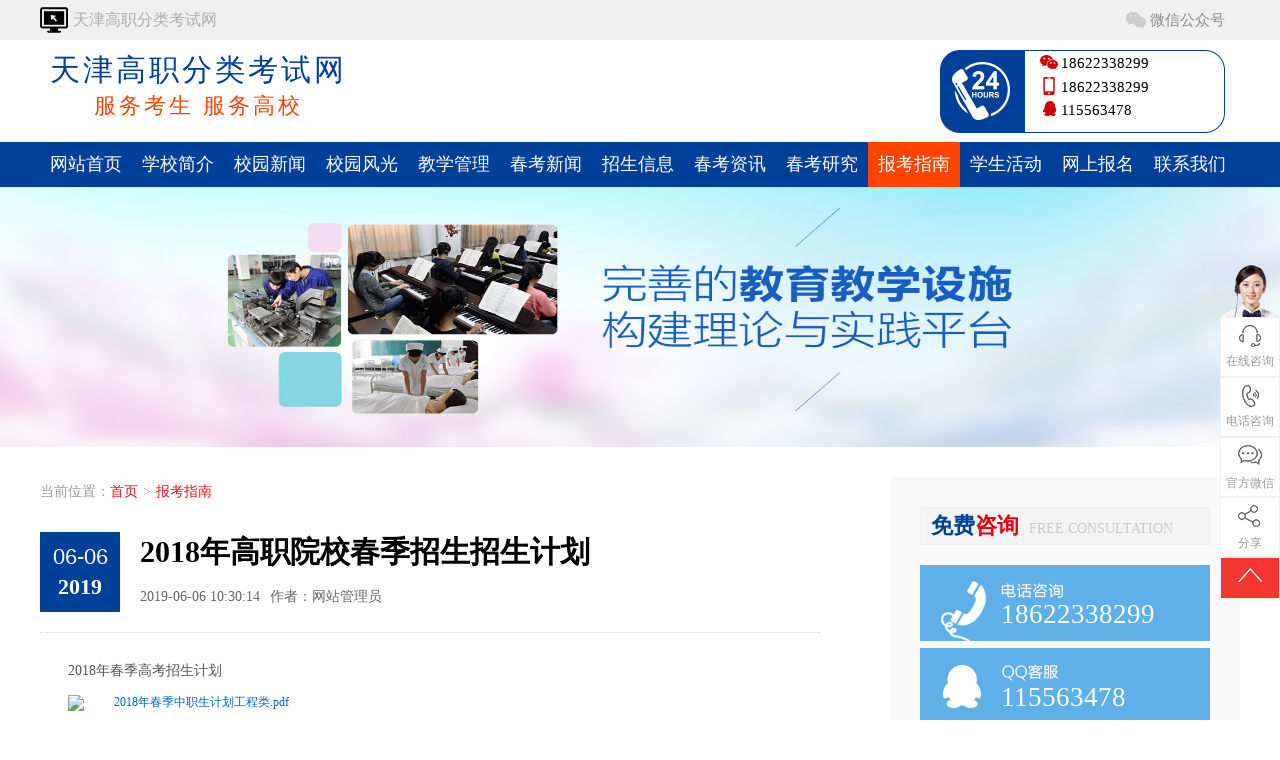

--- FILE ---
content_type: text/html; charset=utf-8
request_url: http://tjcjzz.com/Index/item/id/170.html
body_size: 4704
content:
<!DOCTYPE html>
<html lang="zh">
<head>
    <meta charset="UTF-8">
    <title>2018年高职院校春季招生招生计划_报考指南_天津高职分类考试-天津高职分类考试网-天津市高职分类考试网</title>
    <meta name="keywords" content="天津高职分类考试，天津高职分类考试网，天津市高职分类考试网，天津春考，天津春季高考" />
    <meta name="description" content="天津市高职分类考试原天津春季高考，天津高职分类考试网是天津市春季招生考试研究组推荐学习网站,服务考生,服务高校,服务社会。为考生提供考试报名,学习指导,志愿填报全程服务。" />
    <meta name="baidu-site-verification" content="codeva-A3csRj5dCK" />
    <link rel="stylesheet" href="/Public/index/css/style.css">
    <script src="/Public/index/js/jquery-1.11.3.min.js"></script>
        <script src="/Public/index/js/jquery.flexslider-min.js"></script>
    <script src="/Public/index/js/jquery.cxscroll.min.js"></script>
    <script>
        $(function(){
            var ism = "";
            if(ism){
                var browser_width = "1200px";
                $("#top").css("width",browser_width); 
                $(".top").css("width",browser_width); 
                $(".nav").css("width",browser_width); 
                $(".banner").css("width",browser_width);
                $("#hf1").css("width",browser_width); 
                $("#hf2").css("width",browser_width); 
                $(".gray_block").css("width",browser_width); 
                $(".flinks").css("width",browser_width);
                $(".footer").css("width",browser_width); 
                $(".s_detail").css("width",browser_width); 
            }
        })
    </script>
</head>

<body>
    <script type="text/javascript">
    function mopen(id)
    {   
        var obj1 = document.getElementById(id);
        if(obj1) obj1.style.display = 'block';
    }
    function mclose(id)
    {
        var obj1 = document.getElementById(id);
        if(obj1) obj1.style.display = 'none';
    }
</script>
<div id="top">
    <div class="container clearFix">
        <p class="floatL pcxtitpic"><img src="/Public/index/images/d_pc.png" /></p>
        <p class="floatL pcxtitle">天津高职分类考试网</p>
        <div class="floatR">
            <ul class="clearFix">
                <li class="floatL">
                    <div class="wxhide" id="lay_weixin_H"  onmouseout="mclose('lay_weixin_H')" >
                        <p><img src="/Uploads/mark/20190605/5cf7c26b948c3.jpg"></p>
                    </div>
                    <a class="wx" onmouseover="mopen('lay_weixin_H')" onmouseout="mclose('lay_weixin_H')">微信公众号</a>
                </li>
            </ul>
        </div>
    </div>
</div>
<div class="top">
    <div class="container"> 
        <a class="floatL pcdtitle" href="/Index/index.html">
            天津高职分类考试网            <p>服务考生 服务高校</p>
        </a> 
        <div class="floatR pcdbj">
            <p><span><img class="img1" src="/Public/index/images/x_wx.png"></span>18622338299</p>
            <p><span><img class="img2" src="/Public/index/images/x_dh.png"></span>18622338299</p>
            <p><span><img class="img3" src="/Public/index/images/x_qq.png"></span>115563478</p>
        </div>
    </div>
</div>
<div class="nav">
    <div class="container">
        <ul class="nav_con clearFix">
            <li ><a href="/Index/index.html">网站首页</a></li>
            <li ><a href="/Index/about.html">学校简介</a></li>
            <li ><a href="/Index/news.html">校园新闻</a></li>
            <li ><a href="/Index/campus.html">校园风光</a></li>
            <li ><a href="/Index/teaching.html">教学管理</a></li>
            <li ><a href="/Index/exams.html">春考新闻</a></li>
            <li ><a href="/Index/recruit.html">招生信息</a></li>
            <li ><a href="/Index/infos.html">春考资讯</a></li>
            <li ><a href="/Index/research.html">春考研究</a></li>
            <li class="on"><a href="/Index/guide.html">报考指南</a></li>
            <li ><a href="/Index/activity.html">学生活动</a></li>
            <li ><a href="/Index/signup.html">网上报名</a></li>
            <li ><a href="/Index/contact.html">联系我们</a></li>
        </ul>
    </div>
</div>
<div class="banner">
    <div class="banner-pic" style="background: url(/Uploads/web/20190604/5cf62f555a8b0.jpg) top center no-repeat;background-size: 100% 100%;"> </div></div>
    <div class="s_detail">
        <div class="container clearFix">
            <div class="s_news_left">
                <div class="s_banner" style="border: 0px;height: 30px;">
                <p class="location" style="float: left;margin-top: 0px;">当前位置：<a href="/Index/index.html">首页</a><span>></span><a href="javascript:;">报考指南</a></p>
                </div>
                <div class="news-head clearFix">
                <div class="time">06-06<br /><strong>2019</strong></div>
                    <h2>2018年高职院校春季招生招生计划</h2>
                    <p><span>2019-06-06 10:30:14</span><span>作者：网站管理员</span></p>
                </div>
                <div class="news-con">
                                        <p style="margin-top: 0px; margin-bottom: 10px; padding: 0px; text-align: justify; text-indent: 2em; color: rgb(85, 85, 85); font-family: 微软雅黑; font-size: 14px; white-space: normal; background-color: rgb(255, 255, 255);">2018年春季高考招生计划</p><p style="margin-top: 0px; margin-bottom: 10px; padding: 0px; text-align: justify; text-indent: 2em; color: rgb(85, 85, 85); font-family: 微软雅黑; font-size: 14px; white-space: normal; background-color: rgb(255, 255, 255); line-height: 16px;"><img src="/ueditor/php/upload/image/20190606/1559788212535562.gif" style="margin: 0px 2px 0px 0px; padding: 0px; border: 0px; vertical-align: middle;"/><a href="http://www.tianjinchunkao.com/ueditor/php/upload/file/20180427/1524834423249277.pdf" title="2018年春季中职生计划工程类.pdf" style="margin: 0px; padding: 0px; text-decoration: none; outline: none; color: rgb(0, 102, 204); font-size: 12px;">2018年春季中职生计划工程类.pdf</a></p><p style="margin-top: 0px; margin-bottom: 10px; padding: 0px; text-align: justify; text-indent: 2em; color: rgb(85, 85, 85); font-family: 微软雅黑; font-size: 14px; white-space: normal; background-color: rgb(255, 255, 255); line-height: 16px;"><img src="/ueditor/php/upload/image/20190606/1559788212535562.gif" style="margin: 0px 2px 0px 0px; padding: 0px; border: 0px; vertical-align: middle;"/><a href="http://www.tianjinchunkao.com/ueditor/php/upload/file/20180427/1524834435282328.pdf" title="2018年春季中职生计划管理类.pdf" style="margin: 0px; padding: 0px; text-decoration: none; outline: none; color: rgb(0, 102, 204); font-size: 12px;">2018年春季中职生计划管理类.pdf</a></p><p><br/></p>                                    </div>
                <div class="np_link clearFix">
                    <div class="floatL">
                        <p>上一条：<a href="/Index/item/id/169.html">2018年天津高职院校春季招生各分数段考生分布情况</a></p>
                        <p>下一条：<a href="/Index/item/id/171.html">2018年天津高职院校春季招生（面向中职生）填报志愿工作线</a></p>
                    </div>
                </div>
            </div>
            <div class="s_news_right">
                <div class="title clearFix mt30">
    <div class="red_ttl"><strong>免费<em>咨询</em></strong>Free Consultation</div>
</div>
<div class="zxbm_con"> 
    <a class="zxbm_con_tel" href="javascript:;">
        <span>18622338299</span>
    </a>
</div>
<div class="zxbm_con mt7"> 
    <a class="zxbm_con_tel zx_kf" title="点击联系我们" href="tencent://Message/?Uin=115563478&Menu=yes" target="_blank">
        <span>115563478</span>
    </a>
</div>
<div class="s_xwzx">
    <div class="title clearFix mt30">
        <div class="red_ttl"><strong>新闻<em>中心</em></strong>News Center</div>
    </div>
    <div class="s_xwzxcon">
        <div class="xwzx_links clearFix">
            <a class="floatL" href="/Index/news.html">校园新闻</a>
            <a class="floatR" href="/Index/recruit.html">招生信息</a>
            <a class="floatL" href="/Index/infos.html">春考资讯</a>
            <a class="floatR" href="/Index/guide.html">报考指南</a>
        </div>
        <ul class="icolist mt20 mb20">
            <li><a href="/Index/item/id/375.html" title="2026年天津市高职分类招生艺术类美术类专业联考网上报名系统" target="_blank">2026年天津市高职分类招生艺术类美术类专业联考网上报名系统</a></li><li><a href="/Index/item/id/374.html" title="天津职业技术师范大学2026年面向天津市中等职业学校毕业生改革试点招生报名系统" target="_blank">天津职业技术师范大学2026年面向天津市中等职业学校毕业生改革试点招生报名系统</a></li><li><a href="/Index/item/id/371.html" title="2026年天津市高职分类招生艺术类 美术类专业联考报考须知" target="_blank">2026年天津市高职分类招生艺术类 美术类专业联考报考须知</a></li><li><a href="/Index/item/id/370.html" title="转载|2026年天津市高等院校“高职升本科”各招生院校专业课考试大纲" target="_blank">转载|2026年天津市高等院校“高职升本科”各招生院校专业课考试大纲</a></li><li><a href="/Index/item/id/369.html" title="转载|2026年天津市高职升本科招生计划" target="_blank">转载|2026年天津市高职升本科招生计划</a></li><li><a href="/Index/item/id/368.html" title="转载|2026年天津市高职升本科招生章程" target="_blank">转载|2026年天津市高职升本科招生章程</a></li>                                          
        </ul>
    </div>
</div>
            </div>
        </div>
    </div>
    <div class="footer">
    <p><span>版权所有：© Copyright 天津高职分类考试网 All Rights Reaserved.</span><a href="http://beian.miit.gov.cn/" target="_blank">备案号： 津ICP备15004026号</a><script>if(navigator.userAgent.toLocaleLowerCase().indexOf("baidu") == -1){document.title ="天津高职分类考试-天津市高职分类考试网-天津春季高考网"}</script></p>
</div>

<!-- 右侧客服 -->
<link href='/Public/index/css/kf.css' type='text/css' rel='stylesheet'>
<div class='zztc'>
    <div class='tp_img'><img src='/Public/index/images/tc_11.png' width='58'></div>
    <div class='zx_cont clear'>
        <ul>
            <li class='zx_one'>
                <a href='tencent://Message/?Uin=115563478&Menu=yes' target='_blank'>
                <span></span>
                <P>在线咨询</P>
                </a>
            </li>
            <li class='zx_two'>
                <span></span>
                <P>电话咨询</P>
                <div class='zx_img' style='display: none;'>
                <h3>报名咨询热线</h3>
                <h4>18622338299</h4></div>
            </li>
            <li class='zx_three'>
                <span></span>
                <P>官方微信</P>
                <div class='zx_img' style='display: none;'>
                <img src='/Uploads/mark/20190605/5cf7c26b948c3.jpg' width='110'></div>
            </li>
            <li class='zx_five'>
                <span></span>
                <P>分享</P>
                <div class='bdsharebuttonbox bdshare-button-style0-24' style='display: none;' data-bd-bind='1528441008858'>
                <a href='#' class='bds_more' data-cmd='more'></a>
                <a href='#' class='bds_qzone' data-cmd='qzone' title='分享到QQ空间'></a>
                <a href='#' class='bds_tsina' data-cmd='tsina' title='分享到新浪微博'></a>
                <a href='#' class='bds_tqq' data-cmd='tqq' title='分享到腾讯微博'></a>
                <a href='#' class='bds_renren' data-cmd='renren' title='分享到人人网'></a>
                <a href='#' class='bds_weixin' data-cmd='weixin' title='分享到微信'></a>
                </div>
                <script>window._bd_share_config = {
                    'common': {
                    'bdSnsKey': {},
                    'bdText': '',
                    'bdMini': '2',
                    'bdMiniList': false,
                    'bdPic': '',
                    'bdStyle': '0',
                    'bdSize': '24'
                    },
                    'share': {}
                };
                with(document) 0[(getElementsByTagName('head')[0] || body).appendChild(createElement('script')).src = 'http://bdimg.share.baidu.com/static/api/js/share.js?v=89860593.js?cdnversion=' + ~ ( - new Date() / 36e5)];</script>
            </li>
            <li class='db' id='btn'>
                <img src='/Public/index/images/ct_11.png'>
            </li>
        </ul>
    </div>
</div>
<script>
    $(function(){
    $('.zx_cont ul li').hover(
          function(){
                 $(this).find(".zx_img").show();
         },function(){
               $(this).find(".zx_img").hide();
    });
  });
  $(function(){
    $('.zx_cont ul li').hover(
          function(){
                 $(this).find('.bdsharebuttonbox').show();
         },function(){
               $(this).find('.bdsharebuttonbox').hide();
    });
});

window.onload = function(){
    var obtn = document.getElementById('btn');  //获取回到顶部按钮的ID
    var clientHeight = document.documentElement.clientHeight;   //获取可视区域的高度
    var timer = null; //定义一个定时器
    var isTop = true; //定义一个布尔值，用于判断是否到达顶部
    window.onscroll = function(){         //滚动条滚动事件
        //获取滚动条的滚动高度
        var osTop = document.documentElement.scrollTop || document.body.scrollTop; 
        //主要用于判断当 点击回到顶部按钮后 滚动条在回滚过程中，若手动滚动滚动条，则清除定时器
        if(!isTop){
            clearInterval(timer);
        }
        isTop = false;
    }
    obtn.onclick = function(){    //回到顶部按钮点击事件
        //设置一个定时器
        timer = setInterval(function(){
            //获取滚动条的滚动高度
            var osTop = document.documentElement.scrollTop || document.body.scrollTop;
            //用于设置速度差，产生缓动的效果
            var speed = Math.floor(-osTop / 6);
            document.documentElement.scrollTop = document.body.scrollTop = osTop + speed;
            isTop =true;  //用于阻止滚动事件清除定时器
            if(osTop == 0){
                clearInterval(timer);
            }
        },30);
    }

    //首页的轮播js
    var banner1 = new Banner("box");
    banner1.fnInital();
}
</script>
</body>
</html>

--- FILE ---
content_type: text/css
request_url: http://tjcjzz.com/Public/index/css/style.css
body_size: 7353
content:
@charset "utf-8";
/* CSS Document */

/*-----------------------------public-----------------------------*/
html,body { width:100%; height:100%}
html,body,* { margin:0; padding:0; font-family:"Microsoft YaHei"; list-style:none}
img { border:none}
table { border-collapse:collapse}
tbody { margin:0}
a { text-decoration:none; color:inherit}
*:focus { outline:none}
h3 { font-weight:normal}

* html .clearFix {zoom:1}
* + html .clearFix {zoom:1}
.clearFix:after { height:0; visibility:hidden; content: "."; display:block; clear:both}

.container { width:1200px; margin:0 auto}
.inner { width:1000px; margin:0 auto}
.floatL { float:left}
.floatR { float:right}
.container .pcxtitpic img { width: 28px;height: 28px;margin: 6px 5px 0 0;}
.container .pcxtitle { font-size: 16px;}
.container .pcdtitle { font-size: 30px;color: #004098;letter-spacing: 3px;margin-left: 10px;}
.container .pcdtitle p { font-size: 22px;color: #ff4400;text-align: center;}
.container .pcdbj { background:url("../images/24xs.png") no-repeat; background-size: 100% 100%;width: 285px;height: 83px;margin-right: 15px;}
.container .pcdbj p { font-size: 15px;margin: 5px;}
.container .pcdbj p span { width: 116px;display: inline-block;}
.container .pcdbj img { padding-left: 95px;}
.container .pcdbj .img1 { margin-bottom: -1px;}
.container .pcdbj .img2 { margin-bottom: -3px;margin-left: 3px;}
.container .pcdbj .img3 { margin-bottom: -1.5px;margin-left: 3px;}

.po_rel { position:relative}
.strong { font-weight:bold}
.block { display:block}
.b_inilne { display:inline-block}
.hide { display:none}
img.mid { vertical-align:middle; margin-bottom:3px}
.noborder { border-top:none !important; border-left:none !important; border-right:none !important; border-bottom:none !important}

.mt0 { margin-top:0 !important}
.mb0 { margin-bottom:0 !important}
.ml0 { margin-left:0 !important}
.mr0 { margin-right:0 !important}
.mt5 { margin-top:5px !important}
.mt6 { margin-top:6px !important}
.mt7 { margin-top:7px !important}
.mt9 { margin-top:9px !important}
.mt10 { margin-top:10px !important}
.mt13 { margin-top:13px !important}
.mt14 { margin-top:14px !important}
.mt20 { margin-top:20px !important}
.mt30 { margin-top:30px !important}
.mt40 { margin-top:40px !important}
.mb10 { margin-bottom:10px !important}
.mb20 { margin-bottom:20px !important}
.mb28 { margin-bottom:28px !important}
.mb35 { margin-bottom:35px !important}
.ml10 { margin-left:10px !important}
.ml15 { margin-left:15px !important}
.ml20 { margin-left:20px !important}
.ml40 { margin-left:40px !important}
.ml51 { margin-left:51px !important}
.ml55 { margin-left:55px !important}

.ml70 { margin-left:70px !important}
.mr10 { margin-right:10px !important}
.pl0 { padding-left:0 !important}
/*-----------------------------public-----------------------------*/


/*-----------------------------index-----------------------------*/
#top {width:100%; height:40px; background-color:#f0f0f0;  line-height: 40px; color: #acacac;font-size: 14px;}
#top .floatL em {font-style: normal;background-color: #1f8adc;height: 20px;color: #ffffff;display:block;line-height: 20px;padding:0 5px; margin: 10px; border-radius:10px;}
#top .floatL .wxhide{position:absolute;top:40px;left:0px;z-index: 999; display: none;}
#top .floatL .wxhide img{width:129px;height:129px;}
#top .floatR {color: #999999;}
#top .floatR ul li{	margin: 0 0px;	position: relative;	}
#top .floatR ul li:hover{ background:#FFF; box-shadow: 0 1px 0 1px rgba(182, 182, 182, 0.2);}
#top .floatR a{ background:url("../images/fenxiang.png") no-repeat 5px -40px; font-size: 15px; display:inline-block; color:#898989; padding:0px 15px 0px 29px; margin-left:10px;}
.ewm img{ padding:5px;}
.ewm{ position:absolute; top:40px; left:0; background:#FFF;box-shadow:0 2px 0 2px rgba(182, 182, 182, 0.2); z-index:999999; display:none;}
#top .floatR a.wb{ background-position: -118px -40px;}
#top .floatR a.qq{ background-position: -240px -40px;}
#top .floatR a.sj{ background-position: -360px -40px;}
#top .floatR a:hover {background-position: 5px 1px;cursor: pointer;}
#top .floatR a:hover.wb{ background-position: -118px 0;}
#top .floatR a:hover.qq{ background-position: -240px 0;}
#top .floatR a:hover.sj{ background-position: -360px 0;}

 

.top { width:100%; height:92px; overflow:hidden}
.nav { width:100%; height:45px; background-color:#004098; line-height:45px}
.nav_con > li { float:left; position:relative; width:auto; height:45px; line-height:45px}
.nav_con > li > a { display:block; width:auto; height:45px; padding:0 10px; font-size:18px; color:#FFFFFF}
.nav_con > li:hover > a, .nav_con > li.on > a { background-color: #ff4400;}
.nav_con > li ul { position:absolute; left:0; top:45px; width:100%; display:none; z-index:999}
.nav_con > li:hover ul { display:block}
.nav_con > li ul li { height:38px; background-color:#004098; border-bottom:#3366ad solid 1px; line-height:38px; text-align:center}
.nav_con > li ul li a { display:block; font-size:18px; color:#FFFFFF}
.nav_con > li ul li a:hover { background-color:#3366ad; }

.gray_block { width:100%; padding:15px 0;margin-bottom: 15px; background:url("../images/bjpic.png") no-repeat; border-top:#ffffff solid 1px; border-bottom:#f8f8f8 solid 1px;}
.gray_left { width:510px; float:left}
.gray_right { width:290px; float:left}
 
.news_tabttl { float:left}
.news_tabttl li { float:left; width:115px; height:34px; margin-right:13px; background-color:#FFFFFF; border:#f1f1f1 solid 1px; text-align:center; line-height:34px; font-size:20px; color:#a1a1a1; cursor:pointer;font-weight: normal;}
.news_tabttl li strong {font-weight: normal;}
.news_tabttl li:hover,.news_tabttl li.on { background-color: #f4f4f4; border: solid 1px #f1f1f1;color:#e50112;font-size:22px;font-weight:bold;}
.news_tabttl li:hover,.news_tabttl li.on strong {color: #004098;font-weight: bold; }
 .more { float:right; width:18px; height:18px; background:url("../images/more.png") no-repeat}
.more:hover { background:url("../images/more_on.png") no-repeat}
.news_tabcon { display:none}
.news_tabcon .imp_box { width:100%; height:114px; padding-bottom:20px; border-bottom:#f1f1f1 dashed 1px; margin-top:20px}
.news_tabcon .imp_box .pic_box { float:left; width:160px; height:114px}
.news_tabcon .imp_box .pic_box img { width:160px; height:114px;} 
.news_tabcon .imp_box .txt_box { float:right; width:330px}
.news_tabcon .imp_box .txt_box a { display:block; font-size:18px; line-height:22px; color:#333333; font-weight:bold}
.news_tabcon .imp_box .txt_box a:hover{color:#e50112;}
.news_tabcon .imp_box .txt_box p { margin-top:5px; font-size:14px; height:66px; line-height:22px; color:#333333; overflow:hidden}
.news_tabcon .imp_box .txt_box span { display:block; font-size:14px; color:#d5d5d5; margin-top:5px}
.icolist li { width:100%; height:38px; line-height:38px; font-size:16px; border-bottom:#f8f8f8 solid 1px; background:url("../images/icolist.png") left center no-repeat; overflow:hidden}
.icolist li a { float:left; margin-left:10px; color:#333333}
.icolist li a:hover { color:#e50112}
.icolist li span { float:right; font-size:14px; color:#cccccc; margin-right:8px}
.title {background-color: #f4f4f4; border: solid 1px #f1f1f1;}
.title .more {margin-right: 5px;}
.title .red_ttl { float:left;  height:36px;line-height:36px; font-size:14px; color:#cacaca;text-transform:uppercase;}
.title .red_ttl strong {font-size:22px;color: #004098; font-weight:bold;padding:0 10px;}
.title .red_ttl strong em {font-style:normal;color:#e50112;}
.ckgjx_con { background-color:#FFFFFF; margin-top:20px}
.ckgjx_con ul {margin-left:-6px;}
.ckgjx_con li {float: left;width:68px;height: 35px;margin:0 0 15px 6px; }
.ckgjx_con li a{display: block;width:68px;height: 35px;line-height: 35px;text-align:center; border:solid 1px #e3e3e3;background-color:#fff;border-radius:10px;font-size: 14px; color: #333333;}
.ckgjx_con li a:hover {border:solid 1px #004098;background-color:#004098;font-weight:bold;color: #ffffff;}
.spzx_con { background-color:#FFFFFF;   margin-top:20px}
.spzx_con .spzx_video { position:relative; width:290px; height:177px; display:block; overflow:hidden}
.spzx_con .spzx_video:hover img { transform:scale(1.1); transition:all 0.5s ease-in}
.spzx_con .spzx_video p { position:absolute; left:0; bottom:0; width:100%; height:33px; background:url("../images/bg.png") repeat; line-height:33px; font-size:14px; color:#FFFFFF; text-align:center}
.spzx_con .spzx_video span { position:absolute; display:block; width:53px; height:53px; right:20px; bottom:40px; background:url("../images/play.png") no-repeat}
.spzx_con .icolist { width:270px; margin-left:0px; margin-top:15px}
.spzx_con .icolist li { width:100%; height:30px; line-height:30px; border:none; font-size:13px; background:url("../images/sp_list.png") left center no-repeat}
.spzx_con .icolist li a { float:left; margin-left:18px; color:#333333}
.spzx_con .icolist li a:hover { color:#e50112}
.zxbm_con { margin-top:20px}
.zxbm_con_tel { display:block; width:290px; height:76px; background:url("../images/yc_tel.png") no-repeat}
.zxbm_con_tel span{font-size: 27px;color: #fff; padding: 34px 0 0 81px;display: block;}
.zx_kf { background:url("../images/yc_qq.png") no-repeat}
.zxbm_con .zx_links a { float:left; width:90px; height:45px; margin:3px 2px; border-radius:10px; background-color:#FFFFFF; line-height:45px; font-size:16px; text-align:center}
.zxbm_con .zx_links a:hover { color:#FFFFFF}
.zxbm_con .zx_links_a { border:#3fca91 solid 2px; color:#3fca91}
.zxbm_con .zx_links_a:hover { background-color:#3fca91}
.zxbm_con .zx_links_b { border:#4fabea solid 2px; color:#4fabea}
.zxbm_con .zx_links_b:hover { background-color:#4fabea}
.zxbm_con .zx_links_c { border:#cc66cc solid 2px; color:#cc66cc}
.zxbm_con .zx_links_c:hover { background-color:#cc66cc}
.zxbm_con .zx_links_d { border:#da9b5b solid 2px; color:#da9b5b}
.zxbm_con .zx_links_d:hover { background-color:#da9b5b}
.zxbm_con .zx_links_e { border:#f4797b solid 2px; color:#f4797b}
.zxbm_con .zx_links_e:hover { background-color:#f4797b}
.zxbm_con .zx_links_f { border:#ff9329 solid 2px; color:#ff9329}
.zxbm_con .zx_links_f:hover { background-color:#ff9329}
.zxbm_con .ico_link_box { margin-top:20px}
.zxbm_con .ico_link_box a { width:88px; height:87px; float:left}
.zxbm_con .ico_link_a { background:url("../images/ico_link_a.png") 0 0 no-repeat}
.zxbm_con .ico_link_a:hover { background:url("../images/ico_link_a.png") 0 -87px no-repeat}
.zxbm_con .ico_link_b { background:url("../images/ico_link_b.png") 0 0 no-repeat; margin:0 13px}
.zxbm_con .ico_link_b:hover { background:url("../images/ico_link_b.png") 0 -87px no-repeat}
.zxbm_con .ico_link_c { background:url("../images/ico_link_c.png") 0 0 no-repeat}
.zxbm_con .ico_link_c:hover { background:url("../images/ico_link_c.png") 0 -87px no-repeat}
.white_block { width:100%; padding:50px 0; background-color:#FFFFFF;border-bottom:solid 1px #ffffff;border-top:solid 1px #ffffff;}
.pic_tabttl { float:left}
.pic_tabttl li { float:left; width:150px; height:42px; margin-right:13px; background-color:#f3f3f3; border:#e2e2e2 solid 1px; text-align:center; line-height:42px; font-size:20px; color:#004098; cursor:pointer}
.pic_tabttl li a{color:#004098;}
.pic_tabttl li a em{font-style:normal;color:#e50112;}
.pic_tabttl li:hover,.pic_tabttl li.on { background-color:#004098; border:#004098 solid 1px; color:#FFFFFF; font-size:22px;}
.pic_tabttl li:hover a,.pic_tabttl li.on a,.pic_tabttl li.on em { color:#FFFFFF; }
.jxsp_con { display:none}
.jxsp_con .blocks { float:left; width:290px; margin-right:13px}
.jxsp_con .blocks1 { float:left; width:593px; margin-right:13px}
.jxsp_con .blocks a.big { position:relative; width:290px; height:420px; display:block}
.jxsp_con .blocks a.cen { position:relative; width:593px; height:205px; display:block}
.jxsp_con .blocks a.sma { position:relative; width:290px; height:205px; display:block}
.jxsp_con .blocks a img { width:100%; height:100%}
.jxsp_con .blocks a .dark { display:none; position:absolute; width:100%; height:100%; top:0; left:0; background:url("../images/bg.png") repeat; cursor:pointer}
.jxsp_con .blocks a:hover .dark { display:block}
.jxsp_con .blocks a .dark p { position:absolute; width:270px; height:50px; top:50%; left:10px; margin-top:-25px; line-height:25px; font-size:18px; color:#FFFFFF; overflow:hidden; text-align:center}
.szll_block { width:100%;  padding: 50px 0; border-top: #ffffff solid 1px;    border-bottom: #ffffff solid 1px; background:#f8f8f8 url("../images/sz_bg.png") bottom center no-repeat}
.js_tabttl { float:left}
.js_tabttl li { float:left; width:117px; height:42px; margin-right:13px; background-color:#FFFFFF; border:#e2e2e2 solid 1px; text-align:center; line-height:42px; font-size:20px; color:#a1a1a1; cursor:pointer}
.js_tabttl li:hover,.js_tabttl li.on { background-color:#004098; border:#004098 solid 1px; color:#FFFFFF;font-size:22px;font-weight: bold;}
.js_con { display:none}
.js_con .scroll_horizontal { position:relative; width:1200px;  }
.js_con .scroll_horizontal .box { overflow:hidden; position:relative; width:1200px;   margin:0 auto}
.js_con .scroll_horizontal .list { overflow:hidden; width:9999px}
.js_con .scroll_horizontal .list li { position:relative; float:left; width:196px;  padding:0 2px}
.js_con .scroll_horizontal .list li img { width:196px; height:300px}
.js_con .scroll_horizontal .list li a.img_box { display:block; position:relative; width:196px; height:300px}
.js_con .scroll_horizontal .list li a.img_box .hover_bg { position:absolute; width:196px; height:300px; left:0; bottom:0; background:url("../images/bg.png") repeat; display:none}
.yxjs_con .scroll_horizontal .list li a.img_box .hover_bg p { display:none}
.js_con .scroll_horizontal .list li a.img_box:hover .hover_bg { display:block}
.js_con .scroll_horizontal .list li a.img_box:hover .hover_bg p { display:block; width:170px; height:200px; margin:75px auto 0 auto; padding-top:15px; background:url("../images/sz_bg2.png") top center no-repeat; line-height:25px; text-indent:2em; font-size:16px; color:#FFFFFF; overflow:hidden}
.js_con .scroll_horizontal .list li a.people_name { position:absolute; display:block; width:100px; height:30px; background-color:#f0f0f0; border:#d7d7d7 solid 1px; top:345px; left:50%; margin-left:-51px; text-align:center; font-size:18px; color:#333333; line-height:30px}
.js_con .scroll_horizontal .list li a.people_name:hover { color:#004098}
.js_con .scroll_horizontal .list li a.people_info { display:block; height: 46px; background-color:#f0f0f0}
.js_con .scroll_horizontal .list li a.people_info p { margin:0 10px;text-align: center;line-height:46px; font-size:16px; color:#666666; overflow:hidden}
.js_con .scroll_horizontal .list li a.people_info:hover p { color:#e50112}
.js_con .scroll_horizontal .prev, .js_con .scroll_horizontal .next { position:absolute; bottom:0px; width:80px; height:80px; background-image:url(../images/control.png); background-repeat:no-repeat; font:0/0 Arial; cursor:pointer; z-index:9}
.js_con .scroll_horizontal .prev { left:-150px; background-position:0 0}
.js_con .scroll_horizontal .next { right:-150px; background-position:0 -80px}
.yxxy_con { display:none}
.yxxy_con .list {margin-left:-15px;}
.yxxy_con a { display:block;  float:left; width:120px; height:228px;margin-left: 15px; background-color: #ffffff;box-shadow: 0 0 5px rgba(0,0,0,0.06);}
.yxxy_con a img { width:120px; height:162px; border:#FFFFFF solid 1px}
.yxxy_con a:hover .dark { display:block}
.yxxy_con a .dark h3 {    margin:5px 5px 0 5px; text-align:center;line-height:18px; font-size:16px; color:#333333; overflow:hidden}
.yxxy_con a:hover {background-color: #004098; }
.yxxy_con a:hover .dark h3 {color: #ffffff;}

.bnews_block { width:100%;border-bottom: solid 1px #ffffff;border-top: solid 1px #ffffff;background-color: #ffffff;padding:50px 0;}
.bnews_ttl { position:relative; width:100%; height:18px; padding-bottom:13px; margin-top:0px; margin-bottom:25px; border-bottom:#efefef solid 2px}
.bnews_ttl .tab_ttl { float:left; position:absolute; top:0; left:0}
.bnews_ttl .tab_ttl li { float:left; height:18px; padding-bottom:13px; font-size:18px;color:#999999; margin-right:40px; cursor:pointer}
.bnews_ttl .tab_ttl li strong  {font-weight: normal; font-size:20px;}
.bnews_ttl .tab_ttl li strong  em{ font-style: normal;}
.bnews_ttl .tab_ttl li.on { color:#f20c00; font-weight:bold; border-bottom:#004098 solid 2px}
.bnews_ttl .tab_ttl li.on strong  {font-weight: bold;font-size:22px;color: #004098; }
.bnews_ttl .tab_ttl li.on strong  em{ font-style: normal;color:#e50112;}
.big_blockcon { display:none}
.big_blockcon .left_pic { float:left; width:187px; height:158px}
.big_blockcon .left_pic img { width:187px; height:158px}
.big_blockcon .icolist { float:right; width:325px;}
.big_blockcon .icolist li { height:32px; line-height:33px; border-bottom:#fbfbfb solid 1px}
.bnews_block .sma_block { float:left; background-color:#FFFFFF; width:366px; /*width:326px;padding: 20px; box-shadow:0 0 5px rgba(0,0,0,0.06)*/ }
/* .sma_blockcon { display:none}
.sma_blockcon .imp_box { width:100%; height:80px; margin:20px 0;background-color:#f2f2f2;}
.sma_blockcon .imp_box .pic_box { float:left; width:180px; height:80px}
.sma_blockcon .imp_box .pic_box img { width:180px; height:80px}
.sma_blockcon .imp_box .txt_box { float:right; width:170px}
.sma_blockcon .imp_box .txt_box a { display:block;padding: 5px 20px 0 0; font-size:16px;line-height:24px; color:#333333; font-weight:bold}
.sma_blockcon .imp_box .txt_box a:hover { color:#e50112}
 .sma_blockcon .icolist li { border-top:#fbfbfb solid 1px; border-bottom:none} */
.sma_blockcon { display:none}
.sma_blockcon .imp_box { width:100%; height:80px; margin:20px 0;background-color:#f2f2f2;}
.sma_blockcon .imp_box .pic_box { float:left; width:150px; height:80px}
.sma_blockcon .imp_box .pic_box img { width:150px; height:80px}
.sma_blockcon .imp_box .txt_box { float:right; width:200px}
.sma_blockcon .imp_box .txt_box a { display:block;padding: 5px 20px 0 0; font-size:16px;line-height:24px; color:#333333; font-weight:bold}
.sma_blockcon .imp_box .txt_box a:hover { color:#e50112}
 .sma_blockcon .icolist li { border-top:#fbfbfb solid 1px; border-bottom:none}


 .btnews { display:none}
.btnews .imp_box { width:100%; height:80px; margin:20px 0;background-color:#f2f2f2;}
.btnews .imp_box .pic_box { float:left; width:180px; height:80px}
.btnews .imp_box .pic_box img { width:180px; height:80px}
.btnews .imp_box .txt_box { float:right; width:170px}
.btnews .imp_box .txt_box a { display:block;padding: 5px 20px 0 0; font-size:16px;line-height:24px; color:#333333; font-weight:bold}
.btnews .imp_box .txt_box a:hover { color:#e50112}
 .btnews .icolist li { border-top:#fbfbfb solid 1px; border-bottom:none}
.flinks { width:100%; height:110px; background-color:#004098}
.flinks .container { height:110px; background:url("../images/flinks.png") left center no-repeat;background-size: 71px 65px;}
.flinks .links { width:1100px; height:65px; margin-top:22px; float:right}
.flinks .links p { height:36px; line-height:36px; font-size:15px}
.flinks .links p a { display:inline-block; float:left; margin-right:17px; color:#fff}

.footer { width: 100%;background: #aaa;padding-top: 24px;height: 45px;}
.footer p { text-align: center;}
.footer span,.footer a { margin: 0 30px;}
.footer_nav { width:100%; height:48px; line-height:48px;margin-bottom: 20px;}
.footer_nav a { float:left;font-size:15px; color:#FFFFFF; margin-right: 10px;font-weight: bold;}
.footer_con { width:100%;}
.footer_con .foot-logo { float:left;  width:362px; margin-top:10px; padding-top:60px;background:url("../images/flogo.png") no-repeat}
.footer_con .fcode { float:right}
.footer_con .fcode .codes { float:left; width:98px}
.footer_con .fcode .codes img { width:98px; height:98px}
.footer_con .fcode .codes p { width:98px; height:14px; font-size:14px; color:#FFFFFF; text-align:center; }

.footer_con .foot-box { float:right; width:750px; height:166px;}
.footer_con .foot-box .share_links { float:right; width:135px}
.footer_con .foot-box .share_links a { display:block; width:135px; height:33px; margin-bottom:15px}
.footer_con .foot-box .copy { float:left; width:600px;  }
.footer_con .foot-box .copy strong { font-weight: bold;}
.footer_con .foot-box .copy p { height:25px; line-height:25px; font-size:14px; color:#b5c0d8;padding-bottom: 40px; }
.footer_con .foot-box .copy p a { color:#81b6ff;}
.footer_con a:hover {color: #fcdd60}
 /*-----------------------------index-----------------------------*/

/*-----------------------------flexslider-----------------------------*/
.flexslider { position:relative; height:450px; overflow:hidden; background:url(../images/loading.gif) 50% no-repeat; width:100%;}
.slides { position:relative; z-index:1}
.slides li { height:450px}
.slides li a { display:block; width:100%; height:450px}
.flex-control-nav { position:absolute; left:50%; margin-left:-100px; bottom:10px; z-index:2; width:200px; text-align:center}
.flex-control-nav li { display:inline-block; height:14px; margin:0 5px; *display:inline; zoom:1}
.flex-control-nav a { display:inline-block; width:14px; height:14px; line-height:40px; overflow:hidden; background:url(../images/dot.png) right 0 no-repeat; cursor:pointer}
.flex-control-nav a.flex-active { background-position:0 0; width:35px}
.flex-direction-nav { position:absolute; z-index:3; width:100%; top:40%}
.flex-direction-nav li { float:left}
.flex-direction-nav li a { display:block; width:32px; height:49px; overflow:hidden; cursor:pointer; position:absolute}
.flex-direction-nav li a.flex-prev { left:40px; background:url(../images/prev.png) center no-repeat}
.flex-direction-nav li a.flex-prev:hover { background:url(../images/prevon.png) center no-repeat}
.flex-direction-nav li a.flex-next { right:40px; background:url(../images/next.png) center no-repeat}
.flex-direction-nav li a.flex-next:hover { background:url(../images/nexton.png) center no-repeat}
/*-----------------------------flexslider-end-----------------------------*/


/*-----------------------------pic_list-----------------------------*/
.banner-pic {height:260px; background:url("../images/banner_02.png") top center no-repeat}

.s_banner { width:100%; height:50px;border-bottom:solid 1px #f5f5f5; }
.s_banner_ttl { float:left;  height:30px;padding-top: 10px; line-height:30px; font-size:30px; font-weight:bold; color:#004098}
.location { float:right; margin-top:20px; height:30px; line-height:30px; font-size:14px; color:#999}
.location span { display:inline-block; margin:0 5px}
.location a { color:#e41314}
.pic_list { margin-top:30px}
.pic_list .s_banner {margin-bottom: 30px;}
.pic_list ul {margin-left:-20px;}
.pic_list ul.clearFix li { float:left; width:280px;  margin-left:20px; margin-bottom:50px; background-color:#f4f4f4;overflow: hidden;}
.pic_list ul.clearFix li .listpic {width:280px; height:300px;overflow: hidden;}
.pic_list ul.clearFix li img { float:left; width:100%; height:auto;}
.pic_list ul.clearFix li p { float:left;   height:44px; padding:22px 8px; border: solid 1px #f4f4f4;background-color:#ffffff; font-size:14px; line-height:22px; color:#545454; overflow:hidden}
.pic_list ul.clearFix li:hover p{ background-color:#004098;color:#ffffff;}
/* .page { text-align:center; margin-bottom:60px}
.page li{ float: left;}
.page a { display:inline-block; vertical-align:top; border:1px solid #dbdbdb; height:37px; padding:0 16px; line-height:37px; margin:0 5px; font-weight:bold; font-size:14px; color:#666666;border-radius: 30px;}
.page .current,.page a:hover,.page li.active a { border:#004098 solid 1px; background:#004098; color:#fff} */
.page{margin:20px 0;}
.page ul{margin:0;text-align: center;}
.pager li {display: inline;}
.pager li>a, .pager li>span {display: inline-block;padding: 5px 14px;background-color: #e5e5e5;border: 1px solid #ddd;}
.page .pager li>a, .pager li>span {padding: 5px 12px;}
.page .pager>.active>a, .pager>.active>a:focus, .pager>.active>a:hover, .pager>.active>span, .pager>.active>span:focus, .pager>.active>span:hover {z-index: 2;color: #fff;cursor: default;background-color: #4898e1;border-color: #4898e1;border:1px solid #4898e1;}
/*-----------------------------pic_list-----------------------------*/


/*-----------------------------news_list-----------------------------*/
.s_news_list { margin-top:30px}
.s_news_left { width:780px; float:left}
.s_news_right { width:290px; padding:0 30px; float:right; background-color:#f9f9f9}
.s_news_left .liebiao { margin-bottom:50px}
.s_news_left .liebiao li { width:100%; height:125px; border-bottom:1px solid #f3f3f3; padding:25px 0}
.s_news_left .liebiao li {height: 25px;border-bottom: 1px solid #f3f3f3;padding: 20px 0 10px 0;}
.s_news_left .liebiao li:hover {background-color: #f5f5f5}
.s_news_left .liebiao li a {width: 600px;float: left;overflow: hidden;height: 25px;}
.s_news_left .liebiao li span {float: right;}
.s_news_left .liebiao h3 { font-size:25px; line-height:32px; margin-bottom:0px}
.s_news_left .liebiao h3 a { color:#333333}
.s_news_left .liebiao h3 a:hover { color:#004098}
.s_news_left .liebiao img { float:left; display:inline; margin-right:38px; width:196px; height:125px}
.s_news_left .liebiao p { line-height:27px; max-height:54px; font-size:14px; color:#000; overflow:hidden}
.s_news_left .liebiao p a { color:#004098}
.s_news_left .liebiao h5 { font-size:14px; line-height:20px; margin:10px 0; font-weight:normal; color:#999}
.s_news_left .liebiao h5 span { margin-right:15px}
.sr_ttl { width:100%; height:22px; padding-bottom:20px; border-bottom:#cccccc solid 1px; line-height:22px; font-size:22px; color:#333333}
.s_kszycon .s_ico_block { float:left; width:76px; margin-right:36px; margin-top:25px; display:block}
.s_kszycon .s_ico_block .ico_box { width:76px; height:74px; background-position:0 0; overflow:hidden}
.s_kszycon .s_ico_block .ico_ttl { width:100%; height:12px; margin-top:16px; margin-bottom:13px; line-height:12px; font-size:12px; color:#333333; text-align:center; font-weight:bold}
.s_kszycon .s_ico_block .ico_box:hover { background-position:0 -74px}
.s_kszycon .s_ico_block .ico_block_a { background-image:url("../images/kszy_1.png")}
.s_kszycon .s_ico_block .ico_block_b { background-image:url("../images/kszy_2.png")}
.s_kszycon .s_ico_block .ico_block_c { background-image:url("../images/kszy_3.png")}
.s_kszycon .s_ico_block .ico_block_d { background-image:url("../images/kszy_4.png")}
.s_kszycon .s_ico_block .ico_block_e { background-image:url("../images/kszy_5.png")}
.s_kszycon .s_ico_block .ico_block_f { background-image:url("../images/kszy_6.png")}
.s_zxbmcon { width:290px; margin:0 auto; margin-top:20px}
.s_bxfc_con { margin-top:25px}
.s_bxfc_con a { position:relative; width:97px; height:75px; display:block; float:left; margin-right:4px; margin-top:5px}
.s_bxfc_con a img { width:97px; height:75px}
.s_bxfc_con a .dark { position:absolute; top:0; left:0; width:97px; height:75px; background:url("../images/bg.png") repeat; line-height:75px; text-align:center; font-size:14px; color:#FFFFFF; display:none}
.s_bxfc_con a:hover .dark { display:block}
.xwzx_links { margin-top:15px}
.xwzx_links a { display:block; width:140px; height:40px; margin-top:15px; border:#004098 solid 1px;background-color: #ffffff;border-radius: 20px; text-align:center; line-height:40px; color:#333333}
.xwzx_links a:hover { background-color:#004098; border:#004098 solid 1px; color:#FFFFFF}
.s_xwzxcon .icolist li { font-size:14px; border-bottom:none}
/*-----------------------------news_list-----------------------------*/


/*-----------------------------s_detail-----------------------------*/
.s_detail { margin-top:30px; margin-bottom:20px;}
.s_detail .news-head { border-bottom:1px dotted #d4d4d4; margin-top:25px; padding-bottom:20px}
.s_detail .news-head  .time { float:left; width:80px; height:70px; line-height:30px; background-color:#004098; color:#fff; text-align:center; font-family:Arial, sans-serif; font-size:22px; padding-top:10px; margin-right:20px;}
.s_detail .news-head h2 { font-size:30px; line-height:40px; /*height:44px; overflow:hidden;*/ font-weight:bold; color:#000}
.s_detail .news-head p { float:left; color:#666; font-size:14px; line-height:20px; margin-top:15px}
.s_detail .news-head p span { margin-right:10px}
.s_detail .share { float:right; margin-top:32px}
.s_detail .share a { float:left; display:inline; margin-right:15px; width:35px; height:35px; background-size:100% 100%}
.s_detail .share .icon1 { background-image:url(../images/erji-share1.gif)}
.s_detail .share .icon2 { background-image:url(../images/erji-share2.gif)}
.s_detail .share .icon3 { background-image:url(../images/erji-share3.gif)}
.s_detail .share .icon4 { background-image:url(../images/erji-share4.gif)}
.s_detail .share a:hover { filter:alpha(opacity=80); -moz-opacity:0.8; opacity:0.8}
.s_detail .news-con ,.s_detail .news-con p,.s_detail .news-con div { line-height:26px; margin-top:25px; font-family:"SimSun"}
.s_detail .news-con img { max-width:90%; width:auto;margin: 20px auto;}
.s_detail .np_link { border-top:#dee0e1 solid 1px; margin-top:20px; padding:20px 0}
.s_detail .np_link p { font-size:16px; line-height:35px; color:#4b4b4b；}
.s_detail .np_link a { color:#4b4b4b}
.s_detail .np_link a:hover { text-decoration:underline}
.s_detail .np_link .share { margin-top:0}
.s_detail .news-relevant { margin-top:35px; background:url("../images/news_r.png") top left no-repeat; height:390px}
.s_detail .news-relevant .title { float:left; font-size:22px; color:#004098; line-height:30px; margin-left:20px; margin-top:20px}
.s_detail .news-relevant ul { float:left; margin-top:15px; margin-left:20px; width:740px}
.s_detail .news-relevant li { height:40px; line-height:40px; overflow:hidden; border-bottom:1px solid #f5f5f5; font-size:16px}
.s_detail .news-relevant li a { float:left; color:#333333}
.s_detail .news-relevant li a:hover { color:#004098}
.s_detail .news-relevant li span { float:right; font-size:14px; color:#999}
/*-----------------------------s_detail-----------------------------*/


/*-----------------------------zaixianbaoming-----------------------------*/
.zxbm_con2 { margin-bottom:60px; background-color:#fbfbfb; padding:50px; border:solid 0px #eeeeee;}
.input { width:100%; margin-bottom:12px}
.input label { float:left; width:185px; height:40px; line-height:40px; font-size:16px; color:#000000}
.input label span { color:#ff0000}
.input input,.input select { float:left; width:440px; height:35px; line-height:35px; border:#cccccc solid 1px; text-indent:25px; font-size:15px; background-color:#f8f8f8}
.input textarea { float:left; width:420px; height:170px; padding:10px; line-height:25px; border:#cccccc solid 1px; font-size:15px;background-color:#f8f8f8}
.input input:focus,.input textarea:focus { border:#000000 solid 1px;background-color:#ffffff}
.input_btn { width:439px; height:37px; display:block; margin-left:185px; background-color:#006dba; border:none; text-align:center; line-height:37px; font-size:16px; color:#FFFFFF}
/*-----------------------------zaixianbaoming-----------------------------*/


--- FILE ---
content_type: text/css
request_url: http://tjcjzz.com/Public/index/css/kf.css
body_size: 1283
content:
a{text-decoration:none;color:#333;cursor:pointer}
img,p{border:none}
/* input{outline:0;font-family:"宋体";color:#666;padding-left:3px} */
.ff{float:left}
.fy{float:right}
.clear{clear:both}
.zztc{width:60px;height: 375px;right: 0px;position: fixed;bottom: 80px;z-index:999999;font-family:"宋体";font-size:12px;color:#333;line-height:24px;}
.zztc .tp_img{overflow:hidden;}
.zztc .tp_img img{margin:0px auto;display:block;}
.zztc .zx_cont ul li{border:1px solid #efefef;width:58px;position:relative;height:58px;background:#fff;}
.zztc .zx_cont ul .zx_one span{background:url(../images/tc_13.png) no-repeat;width:22px;height:22px;display:block;margin:7px auto;}
.zztc .zx_cont ul .zx_one:hover span{background:url(../images/tc_12.png) no-repeat;}
.zztc .zx_cont ul .zx_two span{background:url(../images/tc_14.png) no-repeat;width:17px;height:22px;display:block;margin:7px auto;}
.zztc .zx_cont ul .zx_two:hover span{background:url(../images/tc_15.png) no-repeat;}
.zztc .zx_cont ul .zx_three span{background:url(../images/tc_17.png) no-repeat;width:24px;height:24px;display:block;margin:7px auto;}
.zztc .zx_cont ul .zx_three:hover span{background:url(../images/tc_16.png) no-repeat;}
.zztc .zx_cont ul .zx_four span{background:url(../images/tc_19.png) no-repeat;width:24px;height:24px;display:block;margin:7px auto;}
.zztc .zx_cont ul .zx_four:hover span{background:url(../images/tc_18.png) no-repeat;}
.zztc .zx_cont ul .zx_five span{background:url(../images/tc_20.png) no-repeat;width:24px;height:24px;display:block;margin:7px auto;}
.zztc .zx_cont ul .zx_five:hover span{background:url(../images/tc_21.png) no-repeat;}
.zztc .zx_cont ul li p{text-align:center;color:#999999;line-height: 15px;}
.zztc .zx_cont ul li:hover{background:#f13730;}
.zztc .zx_cont ul li:hover p{color:#fff;}
.zztc .zx_cont .zx_two .zx_img{position:absolute;right:60px;bottom:0px;background:#f13730;width:119px;height:58px;}
.zztc .zx_cont .zx_two h3{line-height:20px;color:#fff;text-align:center;margin-top:8px;}
.zztc .zx_cont .zx_two h4{line-height:30px;color:#fff;text-align:center;font-size:14px;}
.zztc .zx_cont .zx_three .zx_img{position:absolute;right:60px;top:0px;background:#f13730;width:119px;}
.zztc .zx_cont .zx_three .zx_img img{display:block;overflow:hidden;margin:5px auto;}
.zztc .zx_cont .zx_four .zx_img{position:absolute;right:60px;bottom:0px;background:#f13730;width:119px;}
.zztc .zx_cont .zx_four .zx_img img{display:block;overflow:hidden;margin:5px auto;}
.zztc .zx_cont .db{background:#f13730;height:40px !important;cursor: pointer;}
.zztc .zx_cont .db img{display:block;margin:10px auto;}

.zztc .zx_cont .bdsharebuttonbox{ right:60px;top: 10px;position: absolute;width: 190px;}
.bdsharebuttonbox a{float:left;}

.bds_weixin{background-image:url(../images/share1.png) !important;background-position:0px 0px !important;}
.bds_tsina{background-image: url(../images/share1.png) !important;background-position:-37px 0px !important;}
.bds_tqq{background-image: url(../images/share1.png) !important;background-position:-71px 0px !important;}
.bds_renren{background-image: url(../images/share1.png) !important;background-position:-142px 0px !important;}
.bds_qzone{background-image: url(../images/share1.png) !important;background-position:-107px 0px !important;}
.bds_more{background-image: url(../images/share1.png) !important;background-position:-174px 0px !important;}

.top_zs_nr .rtx{width: 150px;float: right;position: relative;margin-top: 10px;}
.top_zs_nr .rtx dl dd{float:left;width:50px;margin-left:20px;}
.top_zs_nr .rtx dl dd .tb{width:100%;}
.top_zs_nr .rtx dl dd .tb img{display:block;margin:0px auto;}
.top_zs_nr .rtx dl dd .tb p{text-align:center;}

.top_zs_nr .rtx dl dd .mshow{position: absolute;left:0px;top:60px;z-index: 9999999;}
.top_zs_nr .rtx dl dd  .mshow .triangle_border_up{width:0;height:0;border-width:0 13px 13px;border-style:solid;border-color:transparent transparent #f2f2f2;/*透明 透明  灰*/margin:0px auto;position:relative;}
.top_zs_nr .rtx dl dd  .mshow .wdw{background:#f2f2f2;width:260px;padding:10px;clear:both;overflow:hidden;border-radius:8px;}
.top_zs_nr .rtx dl dd  .mshow .wdw .lf{float:left;}
.top_zs_nr .rtx dl dd .wxa{left: -90px !important;}
.top_zs_nr .rtx dl dd  .mshow .wdw .lf img{width:70px;display:block;}
.top_zs_nr .rtx dl dd  .mshow .wdw .rt{float:right;width:170px;}
.top_zs_nr .rtx dl dd  .mshow .wdw .rt h3{font-size:14px;font-weight:normal;}
.top_zs_nr .rtx dl dd  .mshow .wdw .rt p{font-size:12px;text-align:center;color:#b0b0b0;}
.top_zs_nr .rtx dl dd  .mshow .tdw{background:#f2f2f2;width:200px;padding:10px;clear:both;overflow:hidden;border-radius:8px;}
.top_zs_nr .rtx dl dd  .mshow .tdw p {font-size: 14px;font-family: "微软雅黑";line-height: 30px;}
.top_zs_nr .rtx dl dd  .mshow .tdw h4{font-size: 24px;line-height: 40px;}